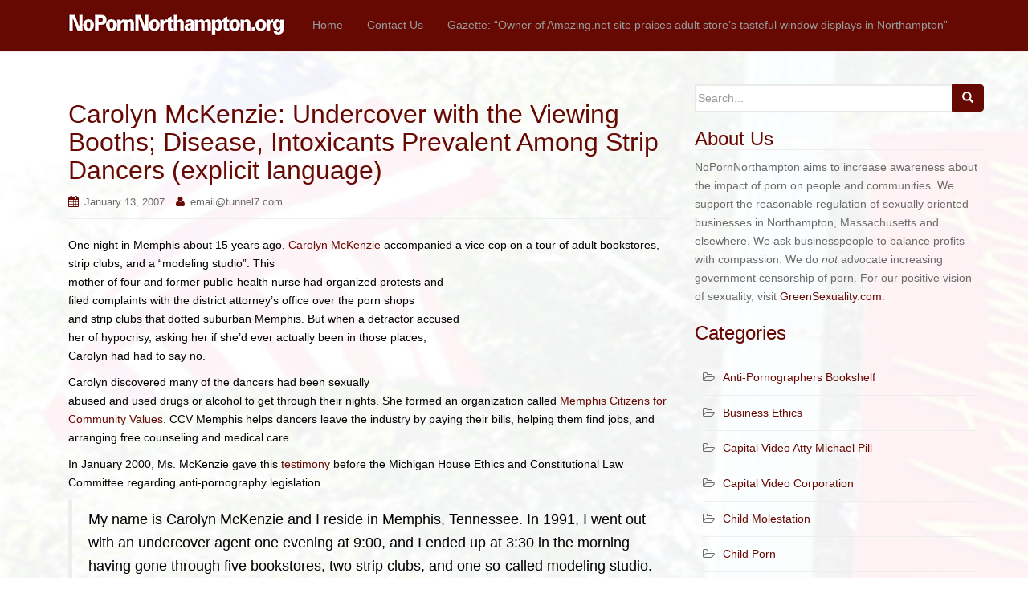

--- FILE ---
content_type: text/html; charset=UTF-8
request_url: https://nopornnorthampton.org/2007/01/13/carolyn-mckenzie-undercover-with-the-viewing-booths-disease-intoxicants-prevalent-among-strip-dancers-explicit-language/
body_size: 59892
content:
<!DOCTYPE html>
<html lang="en-US">
<head>
<meta charset="UTF-8">
<meta http-equiv="X-UA-Compatible" content="IE=edge">
<meta name="viewport" content="width=device-width, initial-scale=1">
<link rel="profile" href="http://gmpg.org/xfn/11">
<link rel="pingback" href="https://nopornnorthampton.org/xmlrpc.php">

<meta name='robots' content='index, follow, max-image-preview:large, max-snippet:-1, max-video-preview:-1' />

            <script data-no-defer="1" data-ezscrex="false" data-cfasync="false" data-pagespeed-no-defer data-cookieconsent="ignore">
                var ctPublicFunctions = {"_ajax_nonce":"1c1713ca13","_rest_nonce":"5814ed8a19","_ajax_url":"\/wp-admin\/admin-ajax.php","_rest_url":"https:\/\/nopornnorthampton.org\/wp-json\/","data__cookies_type":"none","data__ajax_type":"rest","data__bot_detector_enabled":"1","data__frontend_data_log_enabled":1,"cookiePrefix":"","wprocket_detected":false,"host_url":"nopornnorthampton.org","text__ee_click_to_select":"Click to select the whole data","text__ee_original_email":"The complete one is","text__ee_got_it":"Got it","text__ee_blocked":"Blocked","text__ee_cannot_connect":"Cannot connect","text__ee_cannot_decode":"Can not decode email. Unknown reason","text__ee_email_decoder":"CleanTalk email decoder","text__ee_wait_for_decoding":"The magic is on the way!","text__ee_decoding_process":"Please wait a few seconds while we decode the contact data."}
            </script>
        
            <script data-no-defer="1" data-ezscrex="false" data-cfasync="false" data-pagespeed-no-defer data-cookieconsent="ignore">
                var ctPublic = {"_ajax_nonce":"1c1713ca13","settings__forms__check_internal":"0","settings__forms__check_external":"0","settings__forms__force_protection":0,"settings__forms__search_test":"1","settings__forms__wc_add_to_cart":"0","settings__data__bot_detector_enabled":"1","settings__sfw__anti_crawler":0,"blog_home":"https:\/\/nopornnorthampton.org\/","pixel__setting":"3","pixel__enabled":false,"pixel__url":null,"data__email_check_before_post":"1","data__email_check_exist_post":"1","data__cookies_type":"none","data__key_is_ok":true,"data__visible_fields_required":true,"wl_brandname":"Anti-Spam by CleanTalk","wl_brandname_short":"CleanTalk","ct_checkjs_key":440947519,"emailEncoderPassKey":"4a03160e4df0129e0856fe86522c3623","bot_detector_forms_excluded":"W10=","advancedCacheExists":false,"varnishCacheExists":false,"wc_ajax_add_to_cart":false}
            </script>
        
	<!-- This site is optimized with the Yoast SEO plugin v26.8 - https://yoast.com/product/yoast-seo-wordpress/ -->
	<title>Carolyn McKenzie: Undercover with the Viewing Booths; Disease, Intoxicants Prevalent Among Strip Dancers (explicit language) - NoPornNorthampton</title>
	<link rel="canonical" href="https://nopornnorthampton.org/2007/01/13/carolyn-mckenzie-undercover-with-the-viewing-booths-disease-intoxicants-prevalent-among-strip-dancers-explicit-language/" />
	<meta property="og:locale" content="en_US" />
	<meta property="og:type" content="article" />
	<meta property="og:title" content="Carolyn McKenzie: Undercover with the Viewing Booths; Disease, Intoxicants Prevalent Among Strip Dancers (explicit language) - NoPornNorthampton" />
	<meta property="og:description" content="One night in Memphis about 15 years ago, Carolyn McKenzie accompanied a vice cop on a tour of adult bookstores, strip clubs, and a &#8220;modeling studio&#8221;. This mother of four and former public-health nurse had organized protests and filed complaints with the district attorney&#8217;s office over the porn shops and strip clubs that dotted suburban [&hellip;]" />
	<meta property="og:url" content="https://nopornnorthampton.org/2007/01/13/carolyn-mckenzie-undercover-with-the-viewing-booths-disease-intoxicants-prevalent-among-strip-dancers-explicit-language/" />
	<meta property="og:site_name" content="NoPornNorthampton" />
	<meta property="article:published_time" content="2007-01-13T00:47:00+00:00" />
	<meta name="author" content="email@tunnel7.com" />
	<meta name="twitter:label1" content="Written by" />
	<meta name="twitter:data1" content="email@tunnel7.com" />
	<meta name="twitter:label2" content="Est. reading time" />
	<meta name="twitter:data2" content="5 minutes" />
	<script type="application/ld+json" class="yoast-schema-graph">{"@context":"https://schema.org","@graph":[{"@type":"Article","@id":"https://nopornnorthampton.org/2007/01/13/carolyn-mckenzie-undercover-with-the-viewing-booths-disease-intoxicants-prevalent-among-strip-dancers-explicit-language/#article","isPartOf":{"@id":"https://nopornnorthampton.org/2007/01/13/carolyn-mckenzie-undercover-with-the-viewing-booths-disease-intoxicants-prevalent-among-strip-dancers-explicit-language/"},"author":{"name":"email@tunnel7.com","@id":"https://nopornnorthampton.org/#/schema/person/6640fdd21f9b064d8337ef48584394c0"},"headline":"Carolyn McKenzie: Undercover with the Viewing Booths; Disease, Intoxicants Prevalent Among Strip Dancers (explicit language)","datePublished":"2007-01-13T00:47:00+00:00","mainEntityOfPage":{"@id":"https://nopornnorthampton.org/2007/01/13/carolyn-mckenzie-undercover-with-the-viewing-booths-disease-intoxicants-prevalent-among-strip-dancers-explicit-language/"},"wordCount":1047,"commentCount":0,"articleSection":["Feminist Perspective","Impact of Porn","Marriage","Ordinances and Regulations","Porn Industry","Secondary Effects","Strip Clubs","Viewing Booths"],"inLanguage":"en-US","potentialAction":[{"@type":"CommentAction","name":"Comment","target":["https://nopornnorthampton.org/2007/01/13/carolyn-mckenzie-undercover-with-the-viewing-booths-disease-intoxicants-prevalent-among-strip-dancers-explicit-language/#respond"]}]},{"@type":"WebPage","@id":"https://nopornnorthampton.org/2007/01/13/carolyn-mckenzie-undercover-with-the-viewing-booths-disease-intoxicants-prevalent-among-strip-dancers-explicit-language/","url":"https://nopornnorthampton.org/2007/01/13/carolyn-mckenzie-undercover-with-the-viewing-booths-disease-intoxicants-prevalent-among-strip-dancers-explicit-language/","name":"Carolyn McKenzie: Undercover with the Viewing Booths; Disease, Intoxicants Prevalent Among Strip Dancers (explicit language) - NoPornNorthampton","isPartOf":{"@id":"https://nopornnorthampton.org/#website"},"datePublished":"2007-01-13T00:47:00+00:00","author":{"@id":"https://nopornnorthampton.org/#/schema/person/6640fdd21f9b064d8337ef48584394c0"},"breadcrumb":{"@id":"https://nopornnorthampton.org/2007/01/13/carolyn-mckenzie-undercover-with-the-viewing-booths-disease-intoxicants-prevalent-among-strip-dancers-explicit-language/#breadcrumb"},"inLanguage":"en-US","potentialAction":[{"@type":"ReadAction","target":["https://nopornnorthampton.org/2007/01/13/carolyn-mckenzie-undercover-with-the-viewing-booths-disease-intoxicants-prevalent-among-strip-dancers-explicit-language/"]}]},{"@type":"BreadcrumbList","@id":"https://nopornnorthampton.org/2007/01/13/carolyn-mckenzie-undercover-with-the-viewing-booths-disease-intoxicants-prevalent-among-strip-dancers-explicit-language/#breadcrumb","itemListElement":[{"@type":"ListItem","position":1,"name":"Home","item":"https://nopornnorthampton.org/"},{"@type":"ListItem","position":2,"name":"Carolyn McKenzie: Undercover with the Viewing Booths; Disease, Intoxicants Prevalent Among Strip Dancers (explicit language)"}]},{"@type":"WebSite","@id":"https://nopornnorthampton.org/#website","url":"https://nopornnorthampton.org/","name":"NoPornNorthampton","description":"Get Informed. Take Action.","potentialAction":[{"@type":"SearchAction","target":{"@type":"EntryPoint","urlTemplate":"https://nopornnorthampton.org/?s={search_term_string}"},"query-input":{"@type":"PropertyValueSpecification","valueRequired":true,"valueName":"search_term_string"}}],"inLanguage":"en-US"},{"@type":"Person","@id":"https://nopornnorthampton.org/#/schema/person/6640fdd21f9b064d8337ef48584394c0","name":"email@tunnel7.com","image":{"@type":"ImageObject","inLanguage":"en-US","@id":"https://nopornnorthampton.org/#/schema/person/image/","url":"https://secure.gravatar.com/avatar/589d98a16c9b35a53f29f9deb59d08314cc78796ddd1c92ca9e000c51b9198e1?s=96&d=mm&r=g","contentUrl":"https://secure.gravatar.com/avatar/589d98a16c9b35a53f29f9deb59d08314cc78796ddd1c92ca9e000c51b9198e1?s=96&d=mm&r=g","caption":"email@tunnel7.com"},"url":"https://nopornnorthampton.org/author/emailtunnel7-com/"}]}</script>
	<!-- / Yoast SEO plugin. -->


<link rel='dns-prefetch' href='//fd.cleantalk.org' />
<link rel="alternate" type="application/rss+xml" title="NoPornNorthampton &raquo; Feed" href="https://nopornnorthampton.org/feed/" />
<link rel="alternate" type="application/rss+xml" title="NoPornNorthampton &raquo; Comments Feed" href="https://nopornnorthampton.org/comments/feed/" />
<link rel="alternate" type="application/rss+xml" title="NoPornNorthampton &raquo; Carolyn McKenzie: Undercover with the Viewing Booths; Disease, Intoxicants Prevalent Among Strip Dancers (explicit language) Comments Feed" href="https://nopornnorthampton.org/2007/01/13/carolyn-mckenzie-undercover-with-the-viewing-booths-disease-intoxicants-prevalent-among-strip-dancers-explicit-language/feed/" />
<link rel="alternate" title="oEmbed (JSON)" type="application/json+oembed" href="https://nopornnorthampton.org/wp-json/oembed/1.0/embed?url=https%3A%2F%2Fnopornnorthampton.org%2F2007%2F01%2F13%2Fcarolyn-mckenzie-undercover-with-the-viewing-booths-disease-intoxicants-prevalent-among-strip-dancers-explicit-language%2F" />
<link rel="alternate" title="oEmbed (XML)" type="text/xml+oembed" href="https://nopornnorthampton.org/wp-json/oembed/1.0/embed?url=https%3A%2F%2Fnopornnorthampton.org%2F2007%2F01%2F13%2Fcarolyn-mckenzie-undercover-with-the-viewing-booths-disease-intoxicants-prevalent-among-strip-dancers-explicit-language%2F&#038;format=xml" />
		<!-- This site uses the Google Analytics by MonsterInsights plugin v9.11.1 - Using Analytics tracking - https://www.monsterinsights.com/ -->
		<!-- Note: MonsterInsights is not currently configured on this site. The site owner needs to authenticate with Google Analytics in the MonsterInsights settings panel. -->
					<!-- No tracking code set -->
				<!-- / Google Analytics by MonsterInsights -->
		<style id='wp-img-auto-sizes-contain-inline-css' type='text/css'>
img:is([sizes=auto i],[sizes^="auto," i]){contain-intrinsic-size:3000px 1500px}
/*# sourceURL=wp-img-auto-sizes-contain-inline-css */
</style>
<link rel='stylesheet' id='pmb_common-css' href='https://nopornnorthampton.org/wp-content/plugins/print-my-blog/assets/styles/pmb-common.css?ver=1756068043' type='text/css' media='all' />
<style id='wp-emoji-styles-inline-css' type='text/css'>

	img.wp-smiley, img.emoji {
		display: inline !important;
		border: none !important;
		box-shadow: none !important;
		height: 1em !important;
		width: 1em !important;
		margin: 0 0.07em !important;
		vertical-align: -0.1em !important;
		background: none !important;
		padding: 0 !important;
	}
/*# sourceURL=wp-emoji-styles-inline-css */
</style>
<style id='wp-block-library-inline-css' type='text/css'>
:root{--wp-block-synced-color:#7a00df;--wp-block-synced-color--rgb:122,0,223;--wp-bound-block-color:var(--wp-block-synced-color);--wp-editor-canvas-background:#ddd;--wp-admin-theme-color:#007cba;--wp-admin-theme-color--rgb:0,124,186;--wp-admin-theme-color-darker-10:#006ba1;--wp-admin-theme-color-darker-10--rgb:0,107,160.5;--wp-admin-theme-color-darker-20:#005a87;--wp-admin-theme-color-darker-20--rgb:0,90,135;--wp-admin-border-width-focus:2px}@media (min-resolution:192dpi){:root{--wp-admin-border-width-focus:1.5px}}.wp-element-button{cursor:pointer}:root .has-very-light-gray-background-color{background-color:#eee}:root .has-very-dark-gray-background-color{background-color:#313131}:root .has-very-light-gray-color{color:#eee}:root .has-very-dark-gray-color{color:#313131}:root .has-vivid-green-cyan-to-vivid-cyan-blue-gradient-background{background:linear-gradient(135deg,#00d084,#0693e3)}:root .has-purple-crush-gradient-background{background:linear-gradient(135deg,#34e2e4,#4721fb 50%,#ab1dfe)}:root .has-hazy-dawn-gradient-background{background:linear-gradient(135deg,#faaca8,#dad0ec)}:root .has-subdued-olive-gradient-background{background:linear-gradient(135deg,#fafae1,#67a671)}:root .has-atomic-cream-gradient-background{background:linear-gradient(135deg,#fdd79a,#004a59)}:root .has-nightshade-gradient-background{background:linear-gradient(135deg,#330968,#31cdcf)}:root .has-midnight-gradient-background{background:linear-gradient(135deg,#020381,#2874fc)}:root{--wp--preset--font-size--normal:16px;--wp--preset--font-size--huge:42px}.has-regular-font-size{font-size:1em}.has-larger-font-size{font-size:2.625em}.has-normal-font-size{font-size:var(--wp--preset--font-size--normal)}.has-huge-font-size{font-size:var(--wp--preset--font-size--huge)}.has-text-align-center{text-align:center}.has-text-align-left{text-align:left}.has-text-align-right{text-align:right}.has-fit-text{white-space:nowrap!important}#end-resizable-editor-section{display:none}.aligncenter{clear:both}.items-justified-left{justify-content:flex-start}.items-justified-center{justify-content:center}.items-justified-right{justify-content:flex-end}.items-justified-space-between{justify-content:space-between}.screen-reader-text{border:0;clip-path:inset(50%);height:1px;margin:-1px;overflow:hidden;padding:0;position:absolute;width:1px;word-wrap:normal!important}.screen-reader-text:focus{background-color:#ddd;clip-path:none;color:#444;display:block;font-size:1em;height:auto;left:5px;line-height:normal;padding:15px 23px 14px;text-decoration:none;top:5px;width:auto;z-index:100000}html :where(.has-border-color){border-style:solid}html :where([style*=border-top-color]){border-top-style:solid}html :where([style*=border-right-color]){border-right-style:solid}html :where([style*=border-bottom-color]){border-bottom-style:solid}html :where([style*=border-left-color]){border-left-style:solid}html :where([style*=border-width]){border-style:solid}html :where([style*=border-top-width]){border-top-style:solid}html :where([style*=border-right-width]){border-right-style:solid}html :where([style*=border-bottom-width]){border-bottom-style:solid}html :where([style*=border-left-width]){border-left-style:solid}html :where(img[class*=wp-image-]){height:auto;max-width:100%}:where(figure){margin:0 0 1em}html :where(.is-position-sticky){--wp-admin--admin-bar--position-offset:var(--wp-admin--admin-bar--height,0px)}@media screen and (max-width:600px){html :where(.is-position-sticky){--wp-admin--admin-bar--position-offset:0px}}

/*# sourceURL=wp-block-library-inline-css */
</style><style id='global-styles-inline-css' type='text/css'>
:root{--wp--preset--aspect-ratio--square: 1;--wp--preset--aspect-ratio--4-3: 4/3;--wp--preset--aspect-ratio--3-4: 3/4;--wp--preset--aspect-ratio--3-2: 3/2;--wp--preset--aspect-ratio--2-3: 2/3;--wp--preset--aspect-ratio--16-9: 16/9;--wp--preset--aspect-ratio--9-16: 9/16;--wp--preset--color--black: #000000;--wp--preset--color--cyan-bluish-gray: #abb8c3;--wp--preset--color--white: #ffffff;--wp--preset--color--pale-pink: #f78da7;--wp--preset--color--vivid-red: #cf2e2e;--wp--preset--color--luminous-vivid-orange: #ff6900;--wp--preset--color--luminous-vivid-amber: #fcb900;--wp--preset--color--light-green-cyan: #7bdcb5;--wp--preset--color--vivid-green-cyan: #00d084;--wp--preset--color--pale-cyan-blue: #8ed1fc;--wp--preset--color--vivid-cyan-blue: #0693e3;--wp--preset--color--vivid-purple: #9b51e0;--wp--preset--gradient--vivid-cyan-blue-to-vivid-purple: linear-gradient(135deg,rgb(6,147,227) 0%,rgb(155,81,224) 100%);--wp--preset--gradient--light-green-cyan-to-vivid-green-cyan: linear-gradient(135deg,rgb(122,220,180) 0%,rgb(0,208,130) 100%);--wp--preset--gradient--luminous-vivid-amber-to-luminous-vivid-orange: linear-gradient(135deg,rgb(252,185,0) 0%,rgb(255,105,0) 100%);--wp--preset--gradient--luminous-vivid-orange-to-vivid-red: linear-gradient(135deg,rgb(255,105,0) 0%,rgb(207,46,46) 100%);--wp--preset--gradient--very-light-gray-to-cyan-bluish-gray: linear-gradient(135deg,rgb(238,238,238) 0%,rgb(169,184,195) 100%);--wp--preset--gradient--cool-to-warm-spectrum: linear-gradient(135deg,rgb(74,234,220) 0%,rgb(151,120,209) 20%,rgb(207,42,186) 40%,rgb(238,44,130) 60%,rgb(251,105,98) 80%,rgb(254,248,76) 100%);--wp--preset--gradient--blush-light-purple: linear-gradient(135deg,rgb(255,206,236) 0%,rgb(152,150,240) 100%);--wp--preset--gradient--blush-bordeaux: linear-gradient(135deg,rgb(254,205,165) 0%,rgb(254,45,45) 50%,rgb(107,0,62) 100%);--wp--preset--gradient--luminous-dusk: linear-gradient(135deg,rgb(255,203,112) 0%,rgb(199,81,192) 50%,rgb(65,88,208) 100%);--wp--preset--gradient--pale-ocean: linear-gradient(135deg,rgb(255,245,203) 0%,rgb(182,227,212) 50%,rgb(51,167,181) 100%);--wp--preset--gradient--electric-grass: linear-gradient(135deg,rgb(202,248,128) 0%,rgb(113,206,126) 100%);--wp--preset--gradient--midnight: linear-gradient(135deg,rgb(2,3,129) 0%,rgb(40,116,252) 100%);--wp--preset--font-size--small: 13px;--wp--preset--font-size--medium: 20px;--wp--preset--font-size--large: 36px;--wp--preset--font-size--x-large: 42px;--wp--preset--spacing--20: 0.44rem;--wp--preset--spacing--30: 0.67rem;--wp--preset--spacing--40: 1rem;--wp--preset--spacing--50: 1.5rem;--wp--preset--spacing--60: 2.25rem;--wp--preset--spacing--70: 3.38rem;--wp--preset--spacing--80: 5.06rem;--wp--preset--shadow--natural: 6px 6px 9px rgba(0, 0, 0, 0.2);--wp--preset--shadow--deep: 12px 12px 50px rgba(0, 0, 0, 0.4);--wp--preset--shadow--sharp: 6px 6px 0px rgba(0, 0, 0, 0.2);--wp--preset--shadow--outlined: 6px 6px 0px -3px rgb(255, 255, 255), 6px 6px rgb(0, 0, 0);--wp--preset--shadow--crisp: 6px 6px 0px rgb(0, 0, 0);}:where(.is-layout-flex){gap: 0.5em;}:where(.is-layout-grid){gap: 0.5em;}body .is-layout-flex{display: flex;}.is-layout-flex{flex-wrap: wrap;align-items: center;}.is-layout-flex > :is(*, div){margin: 0;}body .is-layout-grid{display: grid;}.is-layout-grid > :is(*, div){margin: 0;}:where(.wp-block-columns.is-layout-flex){gap: 2em;}:where(.wp-block-columns.is-layout-grid){gap: 2em;}:where(.wp-block-post-template.is-layout-flex){gap: 1.25em;}:where(.wp-block-post-template.is-layout-grid){gap: 1.25em;}.has-black-color{color: var(--wp--preset--color--black) !important;}.has-cyan-bluish-gray-color{color: var(--wp--preset--color--cyan-bluish-gray) !important;}.has-white-color{color: var(--wp--preset--color--white) !important;}.has-pale-pink-color{color: var(--wp--preset--color--pale-pink) !important;}.has-vivid-red-color{color: var(--wp--preset--color--vivid-red) !important;}.has-luminous-vivid-orange-color{color: var(--wp--preset--color--luminous-vivid-orange) !important;}.has-luminous-vivid-amber-color{color: var(--wp--preset--color--luminous-vivid-amber) !important;}.has-light-green-cyan-color{color: var(--wp--preset--color--light-green-cyan) !important;}.has-vivid-green-cyan-color{color: var(--wp--preset--color--vivid-green-cyan) !important;}.has-pale-cyan-blue-color{color: var(--wp--preset--color--pale-cyan-blue) !important;}.has-vivid-cyan-blue-color{color: var(--wp--preset--color--vivid-cyan-blue) !important;}.has-vivid-purple-color{color: var(--wp--preset--color--vivid-purple) !important;}.has-black-background-color{background-color: var(--wp--preset--color--black) !important;}.has-cyan-bluish-gray-background-color{background-color: var(--wp--preset--color--cyan-bluish-gray) !important;}.has-white-background-color{background-color: var(--wp--preset--color--white) !important;}.has-pale-pink-background-color{background-color: var(--wp--preset--color--pale-pink) !important;}.has-vivid-red-background-color{background-color: var(--wp--preset--color--vivid-red) !important;}.has-luminous-vivid-orange-background-color{background-color: var(--wp--preset--color--luminous-vivid-orange) !important;}.has-luminous-vivid-amber-background-color{background-color: var(--wp--preset--color--luminous-vivid-amber) !important;}.has-light-green-cyan-background-color{background-color: var(--wp--preset--color--light-green-cyan) !important;}.has-vivid-green-cyan-background-color{background-color: var(--wp--preset--color--vivid-green-cyan) !important;}.has-pale-cyan-blue-background-color{background-color: var(--wp--preset--color--pale-cyan-blue) !important;}.has-vivid-cyan-blue-background-color{background-color: var(--wp--preset--color--vivid-cyan-blue) !important;}.has-vivid-purple-background-color{background-color: var(--wp--preset--color--vivid-purple) !important;}.has-black-border-color{border-color: var(--wp--preset--color--black) !important;}.has-cyan-bluish-gray-border-color{border-color: var(--wp--preset--color--cyan-bluish-gray) !important;}.has-white-border-color{border-color: var(--wp--preset--color--white) !important;}.has-pale-pink-border-color{border-color: var(--wp--preset--color--pale-pink) !important;}.has-vivid-red-border-color{border-color: var(--wp--preset--color--vivid-red) !important;}.has-luminous-vivid-orange-border-color{border-color: var(--wp--preset--color--luminous-vivid-orange) !important;}.has-luminous-vivid-amber-border-color{border-color: var(--wp--preset--color--luminous-vivid-amber) !important;}.has-light-green-cyan-border-color{border-color: var(--wp--preset--color--light-green-cyan) !important;}.has-vivid-green-cyan-border-color{border-color: var(--wp--preset--color--vivid-green-cyan) !important;}.has-pale-cyan-blue-border-color{border-color: var(--wp--preset--color--pale-cyan-blue) !important;}.has-vivid-cyan-blue-border-color{border-color: var(--wp--preset--color--vivid-cyan-blue) !important;}.has-vivid-purple-border-color{border-color: var(--wp--preset--color--vivid-purple) !important;}.has-vivid-cyan-blue-to-vivid-purple-gradient-background{background: var(--wp--preset--gradient--vivid-cyan-blue-to-vivid-purple) !important;}.has-light-green-cyan-to-vivid-green-cyan-gradient-background{background: var(--wp--preset--gradient--light-green-cyan-to-vivid-green-cyan) !important;}.has-luminous-vivid-amber-to-luminous-vivid-orange-gradient-background{background: var(--wp--preset--gradient--luminous-vivid-amber-to-luminous-vivid-orange) !important;}.has-luminous-vivid-orange-to-vivid-red-gradient-background{background: var(--wp--preset--gradient--luminous-vivid-orange-to-vivid-red) !important;}.has-very-light-gray-to-cyan-bluish-gray-gradient-background{background: var(--wp--preset--gradient--very-light-gray-to-cyan-bluish-gray) !important;}.has-cool-to-warm-spectrum-gradient-background{background: var(--wp--preset--gradient--cool-to-warm-spectrum) !important;}.has-blush-light-purple-gradient-background{background: var(--wp--preset--gradient--blush-light-purple) !important;}.has-blush-bordeaux-gradient-background{background: var(--wp--preset--gradient--blush-bordeaux) !important;}.has-luminous-dusk-gradient-background{background: var(--wp--preset--gradient--luminous-dusk) !important;}.has-pale-ocean-gradient-background{background: var(--wp--preset--gradient--pale-ocean) !important;}.has-electric-grass-gradient-background{background: var(--wp--preset--gradient--electric-grass) !important;}.has-midnight-gradient-background{background: var(--wp--preset--gradient--midnight) !important;}.has-small-font-size{font-size: var(--wp--preset--font-size--small) !important;}.has-medium-font-size{font-size: var(--wp--preset--font-size--medium) !important;}.has-large-font-size{font-size: var(--wp--preset--font-size--large) !important;}.has-x-large-font-size{font-size: var(--wp--preset--font-size--x-large) !important;}
/*# sourceURL=global-styles-inline-css */
</style>

<style id='classic-theme-styles-inline-css' type='text/css'>
/*! This file is auto-generated */
.wp-block-button__link{color:#fff;background-color:#32373c;border-radius:9999px;box-shadow:none;text-decoration:none;padding:calc(.667em + 2px) calc(1.333em + 2px);font-size:1.125em}.wp-block-file__button{background:#32373c;color:#fff;text-decoration:none}
/*# sourceURL=/wp-includes/css/classic-themes.min.css */
</style>
<link rel='stylesheet' id='cleantalk-public-css-css' href='https://nopornnorthampton.org/wp-content/plugins/cleantalk-spam-protect/css/cleantalk-public.min.css?ver=6.70.1_1766176790' type='text/css' media='all' />
<link rel='stylesheet' id='cleantalk-email-decoder-css-css' href='https://nopornnorthampton.org/wp-content/plugins/cleantalk-spam-protect/css/cleantalk-email-decoder.min.css?ver=6.70.1_1766176790' type='text/css' media='all' />
<link rel='stylesheet' id='contactstyles-css' href='https://nopornnorthampton.org/wp-content/plugins/ww-adarcoh/stylesheet.css?ver=6.9' type='text/css' media='all' />
<link rel='stylesheet' id='dazzling-bootstrap-css' href='https://nopornnorthampton.org/wp-content/themes/dazzling/inc/css/bootstrap.min.css?ver=6.9' type='text/css' media='all' />
<link rel='stylesheet' id='dazzling-icons-css' href='https://nopornnorthampton.org/wp-content/themes/dazzling/inc/css/font-awesome.min.css?ver=6.9' type='text/css' media='all' />
<link rel='stylesheet' id='dazzling-style-css' href='https://nopornnorthampton.org/wp-content/themes/dazzling/style.css?ver=6.9' type='text/css' media='all' />
<script type="text/javascript" src="https://nopornnorthampton.org/wp-content/plugins/cleantalk-spam-protect/js/apbct-public-bundle.min.js?ver=6.70.1_1766176790" id="apbct-public-bundle.min-js-js"></script>
<script type="text/javascript" src="https://fd.cleantalk.org/ct-bot-detector-wrapper.js?ver=6.70.1" id="ct_bot_detector-js" defer="defer" data-wp-strategy="defer"></script>
<script type="text/javascript" src="https://nopornnorthampton.org/wp-includes/js/jquery/jquery.min.js?ver=3.7.1" id="jquery-core-js"></script>
<script type="text/javascript" src="https://nopornnorthampton.org/wp-includes/js/jquery/jquery-migrate.min.js?ver=3.4.1" id="jquery-migrate-js"></script>
<script type="text/javascript" src="https://nopornnorthampton.org/wp-content/themes/dazzling/inc/js/bootstrap.min.js?ver=6.9" id="dazzling-bootstrapjs-js"></script>
<link rel="https://api.w.org/" href="https://nopornnorthampton.org/wp-json/" /><link rel="alternate" title="JSON" type="application/json" href="https://nopornnorthampton.org/wp-json/wp/v2/posts/488" /><link rel="EditURI" type="application/rsd+xml" title="RSD" href="https://nopornnorthampton.org/xmlrpc.php?rsd" />
<meta name="generator" content="WordPress 6.9" />
<link rel='shortlink' href='https://nopornnorthampton.org/?p=488' />
<style type="text/css">a, #infinite-handle span {color:#670903}.btn-default, .label-default, .flex-caption h2, .navbar-default .navbar-nav > .active > a, .navbar-default .navbar-nav > .active > a:hover, .navbar-default .navbar-nav > .active > a:focus, .navbar-default .navbar-nav > li > a:hover, .navbar-default .navbar-nav > li > a:focus, .navbar-default .navbar-nav > .open > a, .navbar-default .navbar-nav > .open > a:hover, .navbar-default .navbar-nav > .open > a:focus, .dropdown-menu > li > a:hover, .dropdown-menu > li > a:focus, .navbar-default .navbar-nav .open .dropdown-menu > li > a:hover, .navbar-default .navbar-nav .open .dropdown-menu > li > a:focus, .dropdown-menu > .active > a, .navbar-default .navbar-nav .open .dropdown-menu > .active > a {background-color: #670903; border-color: #670903;} .btn.btn-default.read-more, .entry-meta .fa, .site-main [class*="navigation"] a, .more-link { color: #670903}h1, h2, h3, h4, h5, h6, .h1, .h2, .h3, .h4, .h5, .h6, .entry-title {color: #670903;}.navbar.navbar-default {background-color: #670903;}.entry-content {font-family: Helvetica Neue,Helvetica,Arial,sans-serif; font-size:14px; font-weight: normal; color:#000000;}</style>	<style type="text/css">
			.navbar > .container .navbar-brand {
			color: #ffffff;
		}
		</style>
	<style type="text/css" id="custom-background-css">
body.custom-background { background-image: url("https://nopornnorthampton.org/wp-content/uploads/2019/05/downtown_northampton_ma_huger_6.jpg"); background-position: left top; background-size: auto; background-repeat: repeat; background-attachment: scroll; }
</style>
	<!--[if lt IE 9]>
<script src="https://nopornnorthampton.org/wp-content/themes/dazzling/inc/js/html5shiv.min.js"></script>
<script src="https://nopornnorthampton.org/wp-content/themes/dazzling/inc/js/respond.min.js"></script>
<![endif]-->

</head>

<body class="wp-singular post-template-default single single-post postid-488 single-format-standard custom-background wp-theme-dazzling group-blog">
<div id="page" class="hfeed site">

	<nav class="navbar navbar-default" role="navigation">
		<div class="container">
			<div class="navbar-header">
			  <button type="button" class="navbar-toggle" data-toggle="collapse" data-target="#navbar">
			    <span class="sr-only">Toggle navigation</span>
			    <span class="icon-bar"></span>
			    <span class="icon-bar"></span>
			    <span class="icon-bar"></span>
			  </button>

				<div id="logo">

					<span class="site-title">
						
							<a href="https://nopornnorthampton.org/"><img src="https://nopornnorthampton.org/wp-content/uploads/2014/06/cropped-NPN-Logo-670903-300.png"  height="66" width="300" alt="NoPornNorthampton"/></a>


						
						
					</span><!-- end of .site-name -->

				</div><!-- end of #logo -->

										
			</div>
				<div id="navbar" class="collapse navbar-collapse navbar-ex1-collapse"><ul id="menu-menu" class="nav navbar-nav"><li id="menu-item-860" class="menu-item menu-item-type-custom menu-item-object-custom menu-item-860"><a title="Home" href="http://www.nopornnorthampton.org/">Home</a></li>
<li id="menu-item-858" class="menu-item menu-item-type-post_type menu-item-object-page menu-item-858"><a title="Contact Us" href="https://nopornnorthampton.org/contact-us/">Contact Us</a></li>
<li id="menu-item-946" class="menu-item menu-item-type-post_type menu-item-object-page menu-item-946"><a title="Gazette: &#8220;Owner of Amazing.net site praises adult store’s tasteful window displays in Northampton&#8221;" href="https://nopornnorthampton.org/gazette-owner-of-amazing-net-site-praises-adult-stores-tasteful-window-displays-in-northampton/">Gazette: &#8220;Owner of Amazing.net site praises adult store’s tasteful window displays in Northampton&#8221;</a></li>
</ul></div>		</div>
	</nav><!-- .site-navigation -->

        <div class="top-section">
				        </div>
        <div id="content" class="site-content container">

            <div class="container main-content-area">                <div class="row pull-left">
	<div id="primary" class="content-area col-sm-12 col-md-8">
		<main id="main" class="site-main" role="main">

		
			
<article id="post-488" class="post-488 post type-post status-publish format-standard hentry category-feminist-perspective category-impact-of-porn category-marriage category-ordinances-and-regulations category-porn-industry category-secondary-effects category-strip-clubs category-viewing-booths">
	<header class="entry-header page-header">

		
		<h1 class="entry-title ">Carolyn McKenzie: Undercover with the Viewing Booths; Disease, Intoxicants Prevalent Among Strip Dancers (explicit language)</h1>

		<div class="entry-meta">
			<span class="posted-on"><i class="fa fa-calendar"></i> <a href="https://nopornnorthampton.org/2007/01/13/carolyn-mckenzie-undercover-with-the-viewing-booths-disease-intoxicants-prevalent-among-strip-dancers-explicit-language/" rel="bookmark"><time class="entry-date published" datetime="2007-01-13T00:47:00-05:00">January 13, 2007</time></a></span><span class="byline"> <i class="fa fa-user"></i> <span class="author vcard"><a class="url fn n" href="https://nopornnorthampton.org/author/emailtunnel7-com/">email@tunnel7.com</a></span></span>		</div><!-- .entry-meta -->
	</header><!-- .entry-header -->

	<div class="entry-content">
		<p>One night in Memphis about 15 years ago, <a href="http://www.christianitytoday.com/tcw/9w1/9w1044.html">Carolyn McKenzie</a> accompanied a vice cop on a tour of adult bookstores, strip clubs, and a &#8220;modeling studio&#8221;. This<br />
mother of four and former public-health nurse had organized protests and<br />
filed complaints with the district attorney&#8217;s office over the porn shops<br />
and strip clubs that dotted suburban Memphis. But when a detractor accused<br />
her of hypocrisy, asking her if she&#8217;d ever actually been in those places,<br />
Carolyn had had to say no.</p>
<p>Carolyn discovered many of the dancers had been sexually<br />
abused and used drugs or alcohol to get through their nights. She formed an organization called <a href="http://www.ccvmemphis.org/">Memphis Citizens for Community Values</a>. CCV Memphis helps dancers leave the industry by paying their bills, helping them find jobs, and arranging free counseling and medical care.</p>
<p>In January 2000, Ms. McKenzie gave this <a href="http://www.americandecency.org/Porn/cesspools.htm">testimony</a> before the Michigan House Ethics and Constitutional Law Committee regarding anti-pornography legislation&#8230;</p>
<blockquote><p>
My name is Carolyn McKenzie and I reside in Memphis, Tennessee. In 1991, I went out with an undercover agent one evening at 9:00, and I ended up at 3:30 in the morning having gone through five bookstores, two strip clubs, and one so-called modeling studio. That experience caused me to start a local organization that then became involved with educating the community, working with our law enforcement officials, our district attorney&#8217;s office, the health department, and our state legislature.</p>
<p>In 1996, I took a bill to Nashville, similar to the one being presented today that takes the doors off the peep booths. I want to pass around to you some pictures from these peep booths in our local bookstores. In these pictures are all types of bodily fluids&#8211;semen, urine, and feces on the walls, on floors, on the chairs. They are absolute cesspools, full of infectious materials that in a day of AIDS must not be tolerated.<br />
In the first booth I entered, which happens to be in that picture (pointing), there was fresh semen on the chair, there was semen on the floor, there was semen on the screen of the viewing machine. I had not been in the booth even ninety seconds and I had fully erect male organ on my right hip waving around with no condom on it. Now, the vice squad commander had told me this is what went on in these booths. In the other booths, we found holes large enough for heads and buttocks and you, typically, could anatomically connect from one booth to the next to the next depending on what end of your anatomy you put up to the wall. In a day of AIDS, folks, this is a nightmare for communicable disease transmission and for the public health.</p>
<p>A rebuke to the testimony of a hired-gun psychologist representing the porn industry who testified earlier. I have only one response to the psychologist&#8217;s belief that porn has redeeming value. I hate to do this but the particular video that was on in one of those booths I will describe for you and you can see for yourself the redeeming value of pornography. In this particular video, a naked gentleman was shaving and he nicked himself and the naked girl that was with him started to lick the blood off of his face. Well, then she proceeded shave his penis. She nicked his penis, and then she subsequently performed oral sex on the man. At the end of the video she had a mouthful of semen and blood. In a day of AIDS that is not the kind of thing you want to be educating your community to be doing&#8230;</p>
<p>[The psychologists for the porn industry] also testified that the public availability of pornography in these bookstores didn&#8217;t have any relationship to sex crimes. Well, we&#8217;ve have over eighty-five sex outlets in Memphis and we&#8217;re currently carrying the title of the rape [capital] of the United States, which is not something that I&#8217;m particularly proud of.<br />
Since 1991, I have assisted 39 women and 2 men to leave the industry. I would like to tell you some of their stories. One girl&#8217;s father, who was a police officer, sexually abused her from the time she was eight until she was fourteen. He worked the three to eleven shift and several nights a week he would stop at the dirty book store, pick up a video, come home, wake her up, make her watch it, and then use her.</p>
<p>Another gal, whose grandfather used to visit several times a year, would take pornographic magazines into the garage, take little Stephanie in there, and say, &#8220;Grandpa loves you. We&#8217;re going to play a game.&#8221; And so she learned to do what those magazines were showing her to do because that&#8217;s the way she was &#8220;loved&#8221; by grandpa.</p>
<p>I&#8217;ve had wives call me and say, &#8220;I&#8217;m reading the credit card bill, and there&#8217;s all these strange expenses on it, places I&#8217;ve never heard of.&#8221; Well, those places are the cover organizations for the clubs, or the massage parlors, or lingerie services that their husbands have been frequenting. The next question I get is, &#8220;Well do you think I need to get a physical check-up?&#8221; And I say, &#8220;Yes, you do.&#8221; I can&#8217;t tell you how many of them call me back and say they have turned up positive for an STD.<br />
I also want to tell you about these 39 women that we have helped to get out of the industry. Out of that number of 39 women, only 6% were married. 90% were single moms trying to support their kids&#8230; 75% of them had STD&#8217;s when we took them in for their medical check-ups. 16% had felony records that they were working with and 25% had misdemeanors. 95% of them were using drugs and alcohol, and three of them had addictions so severe that we had to put them in long term rehab programs.</p>
<p>It is true, these businesses have a right to operate in our communities, but they only have a right to operate within the law. The power is in the hands of the legislature to regulate them so that if these regulations are not followed, significant penalties can be applied.</p></blockquote>
			</div><!-- .entry-content -->

	<footer class="entry-meta">
		<i class="fa fa-folder-open-o"></i> <a href="https://nopornnorthampton.org/category/feminist-perspective/" rel="category tag">Feminist Perspective</a>, <a href="https://nopornnorthampton.org/category/impact-of-porn/" rel="category tag">Impact of Porn</a>, <a href="https://nopornnorthampton.org/category/marriage/" rel="category tag">Marriage</a>, <a href="https://nopornnorthampton.org/category/ordinances-and-regulations/" rel="category tag">Ordinances and Regulations</a>, <a href="https://nopornnorthampton.org/category/porn-industry/" rel="category tag">Porn Industry</a>, <a href="https://nopornnorthampton.org/category/secondary-effects/" rel="category tag">Secondary Effects</a>, <a href="https://nopornnorthampton.org/category/strip-clubs/" rel="category tag">Strip Clubs</a>, <a href="https://nopornnorthampton.org/category/viewing-booths/" rel="category tag">Viewing Booths</a>. <i class="fa fa-link"></i> <a href="https://nopornnorthampton.org/2007/01/13/carolyn-mckenzie-undercover-with-the-viewing-booths-disease-intoxicants-prevalent-among-strip-dancers-explicit-language/" rel="bookmark">permalink</a>.
						<hr class="section-divider">
	</footer><!-- .entry-meta -->
</article><!-- #post-## -->

				<nav class="navigation post-navigation" role="navigation">
		<h2 class="screen-reader-text">Post navigation</h2>
		<div class="nav-links">
			<div class="nav-previous"><a href="https://nopornnorthampton.org/2007/01/12/recommended-book-local-regulation-of-adult-businesses-2007-edition/" rel="prev"><i class="fa fa-chevron-left"></i> Recommended Book: Local Regulation of Adult Businesses (2007 edition)</a></div><div class="nav-next"><a href="https://nopornnorthampton.org/2007/01/13/children-porn-and-science/" rel="next">Children, Porn and Science <i class="fa fa-chevron-right"></i></a></div>		</div><!-- .nav-links -->
	</nav><!-- .navigation -->
	
			
<div id="comments" class="comments-area">

	
	
	
		<div id="respond" class="comment-respond">
		<h3 id="reply-title" class="comment-reply-title">Leave a Reply <small><a rel="nofollow" id="cancel-comment-reply-link" href="/2007/01/13/carolyn-mckenzie-undercover-with-the-viewing-booths-disease-intoxicants-prevalent-among-strip-dancers-explicit-language/#respond" style="display:none;">Cancel reply</a></small></h3><p class="must-log-in">You must be <a href="https://nopornnorthampton.org/wp-login.php?redirect_to=https%3A%2F%2Fnopornnorthampton.org%2F2007%2F01%2F13%2Fcarolyn-mckenzie-undercover-with-the-viewing-booths-disease-intoxicants-prevalent-among-strip-dancers-explicit-language%2F">logged in</a> to post a comment.</p>	</div><!-- #respond -->
	<p class="akismet_comment_form_privacy_notice">This site uses Akismet to reduce spam. <a href="https://akismet.com/privacy/" target="_blank" rel="nofollow noopener">Learn how your comment data is processed.</a></p>
</div><!-- #comments -->
		
		</main><!-- #main -->
	</div><!-- #primary -->

	<div id="secondary" class="widget-area col-sm-12 col-md-4" role="complementary">
				<aside id="search-2" class="widget widget_search"><form apbct-form-sign="native_search" method="get" class="form-search" action="https://nopornnorthampton.org/">
	<div class="form-group">
		<div class="input-group">
	  		<span class="screen-reader-text">Search for:</span>
	    	<input type="text" class="form-control search-query" placeholder="Search..." value="" name="s">
	    	<span class="input-group-btn">
	      		<button type="submit" class="btn btn-default" name="submit" id="searchsubmit" value="Search"><span class="glyphicon glyphicon-search"></span></button>
	    	</span>
	    </div>
	</div>
<input
                    class="apbct_special_field apbct_email_id__search_form"
                    name="apbct__email_id__search_form"
                    aria-label="apbct__label_id__search_form"
                    type="text" size="30" maxlength="200" autocomplete="off"
                    value=""
                /><input
                   id="apbct_submit_id__search_form" 
                   class="apbct_special_field apbct__email_id__search_form"
                   name="apbct__label_id__search_form"
                   aria-label="apbct_submit_name__search_form"
                   type="submit"
                   size="30"
                   maxlength="200"
                   value="77037"
               /></form></aside><aside id="text-3" class="widget widget_text"><h3 class="widget-title">About Us</h3>			<div class="textwidget">NoPornNorthampton aims to increase awareness about the impact of porn on people and communities. We support the reasonable regulation of sexually oriented businesses in Northampton, Massachusetts and elsewhere. We ask businesspeople to balance profits with compassion. We do <em>not</em> advocate increasing government censorship of porn. For our positive vision of sexuality, visit <a href="http://www.greensexuality.com/" target="_blank">GreenSexuality.com</a>.</div>
		</aside><aside id="categories-2" class="widget widget_categories"><h3 class="widget-title">Categories</h3>
			<ul>
					<li class="cat-item cat-item-19"><a href="https://nopornnorthampton.org/category/anti-pornographers-bookshelf/">Anti-Pornographers Bookshelf</a>
</li>
	<li class="cat-item cat-item-12"><a href="https://nopornnorthampton.org/category/business-ethics/">Business Ethics</a>
</li>
	<li class="cat-item cat-item-35"><a href="https://nopornnorthampton.org/category/capital-video-atty-michael-pill/">Capital Video Atty Michael Pill</a>
</li>
	<li class="cat-item cat-item-25"><a href="https://nopornnorthampton.org/category/capital-video-corporation/">Capital Video Corporation</a>
</li>
	<li class="cat-item cat-item-5"><a href="https://nopornnorthampton.org/category/child-molestation/">Child Molestation</a>
</li>
	<li class="cat-item cat-item-20"><a href="https://nopornnorthampton.org/category/child-porn/">Child Porn</a>
</li>
	<li class="cat-item cat-item-7"><a href="https://nopornnorthampton.org/category/debate-on-the-issues/">Debate on the Issues</a>
</li>
	<li class="cat-item cat-item-39"><a href="https://nopornnorthampton.org/category/feminist-action-mobilization/">Feminist Action Mobilization</a>
</li>
	<li class="cat-item cat-item-8"><a href="https://nopornnorthampton.org/category/feminist-perspective/">Feminist Perspective</a>
</li>
	<li class="cat-item cat-item-13"><a href="https://nopornnorthampton.org/category/first-amendment/">First Amendment</a>
</li>
	<li class="cat-item cat-item-11"><a href="https://nopornnorthampton.org/category/green-sexuality/">Green Sexuality</a>
</li>
	<li class="cat-item cat-item-2"><a href="https://nopornnorthampton.org/category/impact-of-porn/">Impact of Porn</a>
</li>
	<li class="cat-item cat-item-33"><a href="https://nopornnorthampton.org/category/legal-ethics/">Legal Ethics</a>
</li>
	<li class="cat-item cat-item-9"><a href="https://nopornnorthampton.org/category/legal-strategies/">Legal Strategies</a>
</li>
	<li class="cat-item cat-item-29"><a href="https://nopornnorthampton.org/category/love-and-beauty/">Love and Beauty</a>
</li>
	<li class="cat-item cat-item-15"><a href="https://nopornnorthampton.org/category/marriage/">Marriage</a>
</li>
	<li class="cat-item cat-item-14"><a href="https://nopornnorthampton.org/category/media-ethics/">Media Ethics</a>
</li>
	<li class="cat-item cat-item-40"><a href="https://nopornnorthampton.org/category/northampton-maps/">Northampton Maps</a>
</li>
	<li class="cat-item cat-item-21"><a href="https://nopornnorthampton.org/category/northampton-news/">Northampton News</a>
</li>
	<li class="cat-item cat-item-31"><a href="https://nopornnorthampton.org/category/northampton-worth-fighting-for/">Northampton Worth Fighting For</a>
</li>
	<li class="cat-item cat-item-28"><a href="https://nopornnorthampton.org/category/npn-in-the-news/">NPN in the News</a>
</li>
	<li class="cat-item cat-item-10"><a href="https://nopornnorthampton.org/category/ordinances-and-regulations/">Ordinances and Regulations</a>
</li>
	<li class="cat-item cat-item-27"><a href="https://nopornnorthampton.org/category/organized-crime/">Organized Crime</a>
</li>
	<li class="cat-item cat-item-3"><a href="https://nopornnorthampton.org/category/porn-addiction/">Porn Addiction</a>
</li>
	<li class="cat-item cat-item-24"><a href="https://nopornnorthampton.org/category/porn-examples-judge-for-yourself/">Porn Examples&#8211;Judge for Yourself</a>
</li>
	<li class="cat-item cat-item-4"><a href="https://nopornnorthampton.org/category/porn-industry/">Porn Industry</a>
</li>
	<li class="cat-item cat-item-6"><a href="https://nopornnorthampton.org/category/prostitution/">Prostitution</a>
</li>
	<li class="cat-item cat-item-34"><a href="https://nopornnorthampton.org/category/real-estate-ethics/">Real Estate Ethics</a>
</li>
	<li class="cat-item cat-item-26"><a href="https://nopornnorthampton.org/category/secondary-effects/">Secondary Effects</a>
</li>
	<li class="cat-item cat-item-23"><a href="https://nopornnorthampton.org/category/sexual-education/">Sexual Education</a>
</li>
	<li class="cat-item cat-item-16"><a href="https://nopornnorthampton.org/category/stoppornculture/">StopPornCulture</a>
</li>
	<li class="cat-item cat-item-18"><a href="https://nopornnorthampton.org/category/strip-clubs/">Strip Clubs</a>
</li>
	<li class="cat-item cat-item-32"><a href="https://nopornnorthampton.org/category/the-berlin-ct-experience/">The Berlin CT Experience</a>
</li>
	<li class="cat-item cat-item-37"><a href="https://nopornnorthampton.org/category/the-kittery-experience/">The Kittery Experience</a>
</li>
	<li class="cat-item cat-item-36"><a href="https://nopornnorthampton.org/category/the-property-owner/">The Property Owner</a>
</li>
	<li class="cat-item cat-item-38"><a href="https://nopornnorthampton.org/category/the-raynham-experience/">The Raynham Experience</a>
</li>
	<li class="cat-item cat-item-1"><a href="https://nopornnorthampton.org/category/uncategorized/">Uncategorized</a>
</li>
	<li class="cat-item cat-item-22"><a href="https://nopornnorthampton.org/category/videos/">Videos</a>
</li>
	<li class="cat-item cat-item-30"><a href="https://nopornnorthampton.org/category/viewing-booths/">Viewing Booths</a>
</li>
	<li class="cat-item cat-item-17"><a href="https://nopornnorthampton.org/category/what-you-can-do/">What You Can Do</a>
</li>
			</ul>

			</aside>
		<aside id="recent-posts-2" class="widget widget_recent_entries">
		<h3 class="widget-title">Recent Posts</h3>
		<ul>
											<li>
					<a href="https://nopornnorthampton.org/2016/02/19/amazing-net-gone/">Amazing.net: Gone</a>
									</li>
											<li>
					<a href="https://nopornnorthampton.org/2016/01/19/gazette-amazing-net-to-remain-open-in-northampton-through-valentines-day/">Gazette: Amazing.Net to remain open in Northampton through Valentine’s Day</a>
									</li>
											<li>
					<a href="https://nopornnorthampton.org/2016/01/06/gazette-owner-of-amazing-net-site-praises-adult-stores-tasteful-window-displays-in-northampton/">Gazette: &#8220;Owner of Amazing.net site praises adult store’s tasteful window displays in Northampton&#8221;</a>
									</li>
											<li>
					<a href="https://nopornnorthampton.org/2016/01/02/northamptons-amazing-net-store-is-closing-saturday-january-9th/">Northampton&#8217;s Amazing.net Store is &#8220;closing Saturday January 9th&#8221;</a>
									</li>
											<li>
					<a href="https://nopornnorthampton.org/2015/12/06/breaking-news-site-of-amazing-net-store-in-northampton-goes-up-for-lease/">Breaking News &#8211; Site of Amazing.net Store in Northampton Goes Up for Lease</a>
									</li>
					</ul>

		</aside><aside id="archives-2" class="widget widget_archive"><h3 class="widget-title">Archives</h3>
			<ul>
					<li><a href='https://nopornnorthampton.org/2016/02/'>February 2016</a></li>
	<li><a href='https://nopornnorthampton.org/2016/01/'>January 2016</a></li>
	<li><a href='https://nopornnorthampton.org/2015/12/'>December 2015</a></li>
	<li><a href='https://nopornnorthampton.org/2013/08/'>August 2013</a></li>
	<li><a href='https://nopornnorthampton.org/2012/08/'>August 2012</a></li>
	<li><a href='https://nopornnorthampton.org/2012/07/'>July 2012</a></li>
	<li><a href='https://nopornnorthampton.org/2012/02/'>February 2012</a></li>
	<li><a href='https://nopornnorthampton.org/2011/12/'>December 2011</a></li>
	<li><a href='https://nopornnorthampton.org/2011/11/'>November 2011</a></li>
	<li><a href='https://nopornnorthampton.org/2011/09/'>September 2011</a></li>
	<li><a href='https://nopornnorthampton.org/2011/08/'>August 2011</a></li>
	<li><a href='https://nopornnorthampton.org/2011/07/'>July 2011</a></li>
	<li><a href='https://nopornnorthampton.org/2011/06/'>June 2011</a></li>
	<li><a href='https://nopornnorthampton.org/2011/05/'>May 2011</a></li>
	<li><a href='https://nopornnorthampton.org/2011/03/'>March 2011</a></li>
	<li><a href='https://nopornnorthampton.org/2011/02/'>February 2011</a></li>
	<li><a href='https://nopornnorthampton.org/2010/12/'>December 2010</a></li>
	<li><a href='https://nopornnorthampton.org/2010/10/'>October 2010</a></li>
	<li><a href='https://nopornnorthampton.org/2010/09/'>September 2010</a></li>
	<li><a href='https://nopornnorthampton.org/2010/08/'>August 2010</a></li>
	<li><a href='https://nopornnorthampton.org/2010/07/'>July 2010</a></li>
	<li><a href='https://nopornnorthampton.org/2010/06/'>June 2010</a></li>
	<li><a href='https://nopornnorthampton.org/2010/05/'>May 2010</a></li>
	<li><a href='https://nopornnorthampton.org/2010/04/'>April 2010</a></li>
	<li><a href='https://nopornnorthampton.org/2010/03/'>March 2010</a></li>
	<li><a href='https://nopornnorthampton.org/2010/02/'>February 2010</a></li>
	<li><a href='https://nopornnorthampton.org/2010/01/'>January 2010</a></li>
	<li><a href='https://nopornnorthampton.org/2009/12/'>December 2009</a></li>
	<li><a href='https://nopornnorthampton.org/2009/11/'>November 2009</a></li>
	<li><a href='https://nopornnorthampton.org/2009/10/'>October 2009</a></li>
	<li><a href='https://nopornnorthampton.org/2009/09/'>September 2009</a></li>
	<li><a href='https://nopornnorthampton.org/2009/08/'>August 2009</a></li>
	<li><a href='https://nopornnorthampton.org/2009/07/'>July 2009</a></li>
	<li><a href='https://nopornnorthampton.org/2009/06/'>June 2009</a></li>
	<li><a href='https://nopornnorthampton.org/2009/05/'>May 2009</a></li>
	<li><a href='https://nopornnorthampton.org/2009/04/'>April 2009</a></li>
	<li><a href='https://nopornnorthampton.org/2009/03/'>March 2009</a></li>
	<li><a href='https://nopornnorthampton.org/2009/01/'>January 2009</a></li>
	<li><a href='https://nopornnorthampton.org/2008/12/'>December 2008</a></li>
	<li><a href='https://nopornnorthampton.org/2008/11/'>November 2008</a></li>
	<li><a href='https://nopornnorthampton.org/2008/10/'>October 2008</a></li>
	<li><a href='https://nopornnorthampton.org/2008/09/'>September 2008</a></li>
	<li><a href='https://nopornnorthampton.org/2008/08/'>August 2008</a></li>
	<li><a href='https://nopornnorthampton.org/2008/07/'>July 2008</a></li>
	<li><a href='https://nopornnorthampton.org/2008/06/'>June 2008</a></li>
	<li><a href='https://nopornnorthampton.org/2008/05/'>May 2008</a></li>
	<li><a href='https://nopornnorthampton.org/2008/04/'>April 2008</a></li>
	<li><a href='https://nopornnorthampton.org/2008/03/'>March 2008</a></li>
	<li><a href='https://nopornnorthampton.org/2008/02/'>February 2008</a></li>
	<li><a href='https://nopornnorthampton.org/2008/01/'>January 2008</a></li>
	<li><a href='https://nopornnorthampton.org/2007/12/'>December 2007</a></li>
	<li><a href='https://nopornnorthampton.org/2007/11/'>November 2007</a></li>
	<li><a href='https://nopornnorthampton.org/2007/10/'>October 2007</a></li>
	<li><a href='https://nopornnorthampton.org/2007/09/'>September 2007</a></li>
	<li><a href='https://nopornnorthampton.org/2007/08/'>August 2007</a></li>
	<li><a href='https://nopornnorthampton.org/2007/07/'>July 2007</a></li>
	<li><a href='https://nopornnorthampton.org/2007/06/'>June 2007</a></li>
	<li><a href='https://nopornnorthampton.org/2007/05/'>May 2007</a></li>
	<li><a href='https://nopornnorthampton.org/2007/04/'>April 2007</a></li>
	<li><a href='https://nopornnorthampton.org/2007/03/'>March 2007</a></li>
	<li><a href='https://nopornnorthampton.org/2007/02/'>February 2007</a></li>
	<li><a href='https://nopornnorthampton.org/2007/01/'>January 2007</a></li>
	<li><a href='https://nopornnorthampton.org/2006/12/'>December 2006</a></li>
	<li><a href='https://nopornnorthampton.org/2006/11/'>November 2006</a></li>
	<li><a href='https://nopornnorthampton.org/2006/10/'>October 2006</a></li>
	<li><a href='https://nopornnorthampton.org/2006/09/'>September 2006</a></li>
	<li><a href='https://nopornnorthampton.org/2006/08/'>August 2006</a></li>
	<li><a href='https://nopornnorthampton.org/2006/07/'>July 2006</a></li>
			</ul>

			</aside>	</div><!-- #secondary -->
                </div><!-- close .row -->
            </div><!-- close .container -->
        </div><!-- close .site-content -->

	<div id="footer-area">
		<div class="container footer-inner">
			
			</div>

		<footer id="colophon" class="site-footer" role="contentinfo">
			<div class="site-info container">
								<nav role="navigation" class="col-md-6">
									</nav>
				<div class="copyright col-md-6">
					<a href="http://www.nopornnorthamptonorg/" title="NoPornNorthampton.org">NoPornNorthampton.org</a>  All rights reserved.					Theme by <a href="http://colorlib.com/wp/" target="_blank">Colorlib</a> Powered by <a href="http://wordpress.org/" target="_blank">WordPress</a>				</div>
			</div><!-- .site-info -->
			<button class="scroll-to-top"><i class="fa fa-angle-up"></i></button><!-- .scroll-to-top -->
		</footer><!-- #colophon -->
	</div>
</div><!-- #page -->

<script type="speculationrules">
{"prefetch":[{"source":"document","where":{"and":[{"href_matches":"/*"},{"not":{"href_matches":["/wp-*.php","/wp-admin/*","/wp-content/uploads/*","/wp-content/*","/wp-content/plugins/*","/wp-content/themes/dazzling/*","/*\\?(.+)"]}},{"not":{"selector_matches":"a[rel~=\"nofollow\"]"}},{"not":{"selector_matches":".no-prefetch, .no-prefetch a"}}]},"eagerness":"conservative"}]}
</script>
<script type="text/javascript" src="https://nopornnorthampton.org/wp-content/themes/dazzling/inc/js/main.js?ver=1.5.4" id="dazzling-main-js"></script>
<script type="text/javascript" src="https://nopornnorthampton.org/wp-includes/js/comment-reply.min.js?ver=6.9" id="comment-reply-js" async="async" data-wp-strategy="async" fetchpriority="low"></script>
<script id="wp-emoji-settings" type="application/json">
{"baseUrl":"https://s.w.org/images/core/emoji/17.0.2/72x72/","ext":".png","svgUrl":"https://s.w.org/images/core/emoji/17.0.2/svg/","svgExt":".svg","source":{"concatemoji":"https://nopornnorthampton.org/wp-includes/js/wp-emoji-release.min.js?ver=6.9"}}
</script>
<script type="module">
/* <![CDATA[ */
/*! This file is auto-generated */
const a=JSON.parse(document.getElementById("wp-emoji-settings").textContent),o=(window._wpemojiSettings=a,"wpEmojiSettingsSupports"),s=["flag","emoji"];function i(e){try{var t={supportTests:e,timestamp:(new Date).valueOf()};sessionStorage.setItem(o,JSON.stringify(t))}catch(e){}}function c(e,t,n){e.clearRect(0,0,e.canvas.width,e.canvas.height),e.fillText(t,0,0);t=new Uint32Array(e.getImageData(0,0,e.canvas.width,e.canvas.height).data);e.clearRect(0,0,e.canvas.width,e.canvas.height),e.fillText(n,0,0);const a=new Uint32Array(e.getImageData(0,0,e.canvas.width,e.canvas.height).data);return t.every((e,t)=>e===a[t])}function p(e,t){e.clearRect(0,0,e.canvas.width,e.canvas.height),e.fillText(t,0,0);var n=e.getImageData(16,16,1,1);for(let e=0;e<n.data.length;e++)if(0!==n.data[e])return!1;return!0}function u(e,t,n,a){switch(t){case"flag":return n(e,"\ud83c\udff3\ufe0f\u200d\u26a7\ufe0f","\ud83c\udff3\ufe0f\u200b\u26a7\ufe0f")?!1:!n(e,"\ud83c\udde8\ud83c\uddf6","\ud83c\udde8\u200b\ud83c\uddf6")&&!n(e,"\ud83c\udff4\udb40\udc67\udb40\udc62\udb40\udc65\udb40\udc6e\udb40\udc67\udb40\udc7f","\ud83c\udff4\u200b\udb40\udc67\u200b\udb40\udc62\u200b\udb40\udc65\u200b\udb40\udc6e\u200b\udb40\udc67\u200b\udb40\udc7f");case"emoji":return!a(e,"\ud83e\u1fac8")}return!1}function f(e,t,n,a){let r;const o=(r="undefined"!=typeof WorkerGlobalScope&&self instanceof WorkerGlobalScope?new OffscreenCanvas(300,150):document.createElement("canvas")).getContext("2d",{willReadFrequently:!0}),s=(o.textBaseline="top",o.font="600 32px Arial",{});return e.forEach(e=>{s[e]=t(o,e,n,a)}),s}function r(e){var t=document.createElement("script");t.src=e,t.defer=!0,document.head.appendChild(t)}a.supports={everything:!0,everythingExceptFlag:!0},new Promise(t=>{let n=function(){try{var e=JSON.parse(sessionStorage.getItem(o));if("object"==typeof e&&"number"==typeof e.timestamp&&(new Date).valueOf()<e.timestamp+604800&&"object"==typeof e.supportTests)return e.supportTests}catch(e){}return null}();if(!n){if("undefined"!=typeof Worker&&"undefined"!=typeof OffscreenCanvas&&"undefined"!=typeof URL&&URL.createObjectURL&&"undefined"!=typeof Blob)try{var e="postMessage("+f.toString()+"("+[JSON.stringify(s),u.toString(),c.toString(),p.toString()].join(",")+"));",a=new Blob([e],{type:"text/javascript"});const r=new Worker(URL.createObjectURL(a),{name:"wpTestEmojiSupports"});return void(r.onmessage=e=>{i(n=e.data),r.terminate(),t(n)})}catch(e){}i(n=f(s,u,c,p))}t(n)}).then(e=>{for(const n in e)a.supports[n]=e[n],a.supports.everything=a.supports.everything&&a.supports[n],"flag"!==n&&(a.supports.everythingExceptFlag=a.supports.everythingExceptFlag&&a.supports[n]);var t;a.supports.everythingExceptFlag=a.supports.everythingExceptFlag&&!a.supports.flag,a.supports.everything||((t=a.source||{}).concatemoji?r(t.concatemoji):t.wpemoji&&t.twemoji&&(r(t.twemoji),r(t.wpemoji)))});
//# sourceURL=https://nopornnorthampton.org/wp-includes/js/wp-emoji-loader.min.js
/* ]]> */
</script>

</body>
</html>